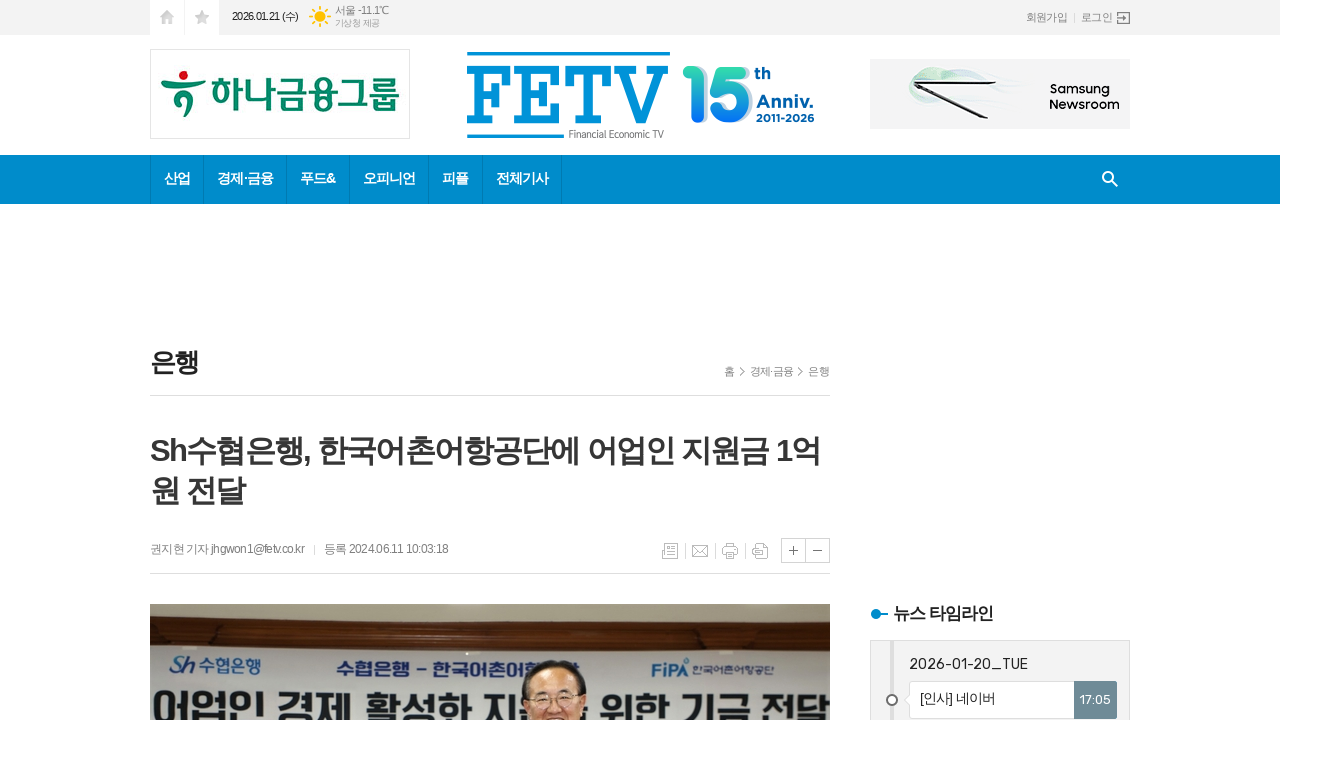

--- FILE ---
content_type: text/html; charset=utf-8
request_url: https://fetv.co.kr/news/article.html?no=167517
body_size: 12507
content:
<!DOCTYPE html>
<html lang="ko">
<head>
<meta charset="UTF-8">
<meta http-equiv="X-UA-Compatible" content="IE=edge">
<meta property="og:url"					content="https://www.fetv.co.kr/news/article.html?no=167517" />
<meta property="og:type"				content="article" />
<meta property="og:title"				content="[FETV] Sh수협은행, 한국어촌어항공단에 어업인 지원금 1억원 전달" />
<meta property="og:description"			content="[FETV=권지현 기자] Sh수협은행 지난 10일 한국어촌어항공단에 어업인 경제활성화 및 어촌체험휴양마을 육성 지원을 위한 기금 1억원을 전달했다고 11일 밝혔다. 서울시 송파구 수협은행 본사에서 진행된 이날 기금 전달식에는 수협은행 강신숙 은행장과 한국어촌어항공단 박경철 이사장 등 관계자들이 참석했다. 이번 기금은 고금리와 고물가로 어려움에 직면한 어업인" />
<meta property="og:image"				content="https://www.fetv.co.kr/data/photos/20240624/art_17180676308735_53788f.jpg" />
<meta property="og:image:width"			content="680" />
<meta property="og:image:height"		content="409" />
<meta name="twitter:url"				content="https://www.fetv.co.kr/news/article.html?no=167517" />
<meta name="twitter:title"				content="[FETV] Sh수협은행, 한국어촌어항공단에 어업인 지원금 1억원 전달" />
<meta name="twitter:card"				content="photo" />
<meta name="twitter:image"				content="https://www.fetv.co.kr/data/photos/20240624/art_17180676308735_53788f.jpg" />
<meta property="dable:item_id" content="167517">
<meta property="dable:title" content="[FETV] Sh수협은행, 한국어촌어항공단에 어업인 지원금 1억원 전달">
<meta property="dable:image" content="https://www.fetv.co.kr/data/photos/20240624/art_17180676308735_53788f.jpg">
<meta property="dable:author" content="권지현">
<meta property="article:section" content="경제·금융">
<meta property="article:section2" content="은행">
<meta property="article:published_time" content="2024-06-11T10:03:18+09:00">
<link rel="canonical" href="https://www.fetv.co.kr/news/article.html?no=167517" />
<link rel="apple-touch-icon-precomposed" href="/data/skin/layout/1/m13/images/favicon72.png?ver=3">
<link rel="apple-touch-icon-precomposed" sizes="144x144" href="/data/skin/layout/1/m13/images/favicon144.png?ver=3">
<link rel="shortcut icon" href="https://www.fetv.co.kr/favicon.ico?ver=3">
<link rel="icon" href="https://www.fetv.co.kr/favicon.ico?ver=3" type="image/x-icon">
<link rel="alternate" type="application/rss+xml" title="RSS 2.0" href="/data/rss/news.xml">
<link type="text/css" rel="stylesheet" href="/data/skin/layout/1/m13/images/css/index_cache.css">
<link type="text/css" rel="stylesheet" href="/data/skin/content/1/theme_title/index_cache.css">
<link type="text/css" rel="stylesheet" href="/data/skin/content/1/widget/index.css">
<!--[if lte IE 8]>
<link rel="stylesheet" type="text/css" href="/data/skin/layout/1/m13/images/css/ie_cache.css">
<![endif]-->
<title>Sh수협은행, 한국어촌어항공단에 어업인 지원금 1억원 전달</title>
<script type="application/ld+json">
{
	"@context": "https://schema.org",
	"@type": "NewsArticle",
	"headline": "[FETV] Sh수협은행, 한국어촌어항공단에 어업인 지원금 1억원 전달",
	"image": [
		"https://www.fetv.co.kr/data/photos/20240624/art_17180676308735_53788f.jpg"
	],
	"datePublished": "2024-06-11T10:03:18+09:00",
	"dateModified": "2024-06-11T10:03:18+09:00",
	"author": [{
		"@type": "Person",	
		"name": "권지현"
	}]
}
</script>

	<script type="text/javascript" src="//send.mci1.co.kr/delivery/js/30750323/22664793724" async></script>
	<script async src="//ads.tapzin.com/fetv/tdnJ.js"></script>
<!-- Global site tag (gtag.js) - Google Analytics 
20220322 추가-->
<script async src="https://www.googletagmanager.com/gtag/js?id=UA-223600765-1";></script>
<script>
window.dataLayer = window.dataLayer || [];
function gtag(){dataLayer.push(arguments);}
gtag('js', new Date());

gtag('config', 'UA-223600765-1');
</script><link href="/data/cache/skin/1/head-cnts.css?20090508101900" type="text/css" rel="stylesheet" />
<link href="/data/cache/skin/1/article-cnts.css?20090508101900" type="text/css" rel="stylesheet" />
<meta name="subject" content="FETV 산업 경제 금융 푸드" />
<meta name="Copyright" content="Copyright @FETV" />
<meta name="keywords" content="FETV 산업 IT 경제 금융 전자 자동차 항공 물류 건설 부동산 공기업 은행 보험 증권 2금융 재계 푸드 여행 펫" />
<meta name="title" content="미래로 가는 인터넷 종합 미디어" />
<meta name="description" content="FETV는 균형 잡힌 시선으로 현장의 소식을 신속하고 정확하게 전달하는 경제종합미디어입니다." />

<script type='text/javascript' src='/plugin/jquery/jquery-1.3.2.min.js'></script>
<script type='text/javascript' src='/js/common/jquery.cookie.js'></script>
<script type='text/javascript' src='/plugin/jquery/jquery-ui-1.7.2.custom.min.js'></script>
<script type='text/javascript' src='/plugin/jquery/plugins/jquery.floatobject-1.0.js'></script>
<script type='text/javascript' src='/plugin/jquery/plugins/jquery.uploadify-v2.1.0/swfobject.js'></script>
<script type='text/javascript' src='/plugin/jquery/plugins/jquery.uploadify-v2.1.0/jquery.uploadify.v2.1.0.min.js'></script>
<script type='text/javascript' src='/plugin/jquery/plugins/jquery.newsticker.js'></script>
<script type='text/javascript' src='/plugin/jquery/plugins/jquery-galleryview/jquery.easing.1.3.js'></script>
<script type='text/javascript' src='/plugin/jquery/plugins/jquery-galleryview/jquery.galleryview-1.1.js'></script>
<script type='text/javascript' src='/plugin/jquery/plugins/jquery-galleryview/jquery.timers-1.1.2.js'></script>
<script type='text/javascript' src='/js/iecontrol.js'></script>
<script type='text/javascript' src='/js/xml_supports.js'></script>
<script type='text/javascript' src='/js/menu.js'></script>
<script type='text/javascript' src='/js/mynews.js'></script>
<script type='text/javascript' src='/js/input.js'></script>
<script type="text/javascript" src="/js/common/jquery-1.11.1.js"></script>
<script type="text/javascript" src="/js/common/jquery.fitvids.js"></script>
<script type="text/javascript" src="/js/common/swipe.js"></script>
<script type="text/javascript" src="/js/common/jquery.bxslider.js"></script>
<script type="text/javascript" src="/js/common/jquery.sticky.js"></script>
<script type="text/javascript" src="/js/common/icheck.js"></script>
<script type="text/javascript" src="/js/common/jquery-ui-1.9.2.custom.js"></script>
<script type="text/javascript" src="/js/common/jquery.easy-ticker.js"></script>
<link type="text/css" rel="stylesheet" href="/js/common/swiper.css">
<script type="text/javascript" src="/js/common/swiper.jquery.min.js"></script>
<script type="text/javascript" src="/js/common/jquery.simplyscroll.js"></script>
<link type="text/css" rel="stylesheet" href="/js/common/slick.css">
<script type="text/javascript" src="/js/common/slick.js"></script>
<script type="text/javascript" src="/js/common/jquery.slimscroll.js"></script>
<script type="text/javascript" src="/js/jquery.swipebox.js"></script><link rel="stylesheet" href="/plugin/photozoom/swipebox.css"><script type="text/javascript">
	var jQuery11 = $.noConflict(true);
</script>
<script type="text/javascript" src="/js/common/style.js"></script>
<meta property="naverblog:title"				content="Sh수협은행, 한국어촌어항공단에 어업인 지원금 1억원 전달" />

<script>
function ajaxGetSkinContent(layout_tpl, lay_no)
{
	$("#btn_more_" + lay_no).hide();
	$("#btn_more_loading_" + lay_no).show();
	if($("#skin_content_" + lay_no).attr("data-page") === undefined)
	{
		$("#skin_content_" + lay_no).attr("data-page", 1);
	}
	var page = Number($("#skin_content_" + lay_no).attr("data-page")) + 1;
	var mode = "get_skin_content";
	var parameter = "mode=" + mode + "&layout_tpl=" + layout_tpl + "&lay_no=" + lay_no + "&ajax_page=" + page + "&sec_no=0";

	$.ajax({
		url: "/news/ajax.php",
		data: parameter,
		dataType: "json",
		type:"POST",
		error: function(error) {
			console.log(error);
			return;
		},
		success: function(data){

			if(data.error_code)
			{
				console.log(data.error_message);
				return false;
			}
			$("#skin_content_" + lay_no).append($(data.html).find("#skin_content_" + lay_no).html());
			$("#skin_content_" + lay_no).attr("data-page", page);

			if($(data.html).find("#skin_content_" + lay_no).children().length >= $("#skin_content_" + lay_no).attr("data-count"))
			{
				$("#btn_more_" + lay_no).show();
			}
			$("#btn_more_loading_" + lay_no).hide();
		},
	});
}
</script>

<style>
.menu_wrap .hidden_skin, .top_ban_wrap .hidden_skin, .head_ban .hidden_skin { background: url(/data/skin/content/1/theme_title/images/bg_hr.png) repeat 0 0; height: 50px;}
.menu_wrap .html_no { position: absolute; right: 2px; top: 1px; background: #000; border-radius: 10px; color: #fff; font-family: Apple SD Gothic Neo, 돋움, Dotum, Helvetica, Droid Sans, AppleSDGothic, Arial, sans-serif; font-size: 12px; border: 1px solid #fff; display: block; padding: 1px 4px;}
.menu_wrap .html_text, .top_ban_wrap .html_text, .head_ban .html_text { position: absolute; right: 2px; top: 1px; background: #000; border-radius: 10px; color: #fff; font-family: Apple SD Gothic Neo, 돋움, Dotum, Helvetica, Droid Sans, AppleSDGothic, Arial, sans-serif; font-size: 12px; border: 1px solid #fff; display: block; padding: 1px 4px;}
.menu_wrap .html_no:before { content: "No."}
</style>


</head>

<body>


<div class="tjt_wrap">
      
</div>

<!-- HEADER -->
<!-- 접근성 메뉴 -->
<ul class="accessibility">
	<li><a href="#gnb">주메뉴 바로가기</a></li>
	<li><a href="#container">본문 바로가기</a></li>
</ul>

<!-- 상단 네비게이터 -->
<div class="wrapper top_nav">
	<div>
		
		<ul class="tn_left">
			<li><a href="/" class="tl01">시작페이지로</a></li>
			<li><a href="#" class="tl02" onClick="window.external.AddFavorite('http://www.fetv.co.kr', 'FETV')">즐겨찾기</a></li>
		</ul>
		
		<p class="today_txt">2026.01.21 (수)</p>
		
								<div class="weather_box wt02 ico02">
							<ul class="weather_slide" id="weather_slide_2b99b5368ecc38a1dc50b74124cf06ef">
																<li class="icon_w"><span class="iw01">맑음</span>동두천 -13.4℃</li>
																<li class="icon_w"><span class="iw01">맑음</span>강릉 -5.5℃</li>
																<li class="icon_w"><span class="iw01">맑음</span>서울 -11.1℃</li>
																<li class="icon_w"><span class="iw01">맑음</span>대전 -8.9℃</li>
																<li class="icon_w"><span class="iw01">맑음</span>대구 -5.3℃</li>
																<li class="icon_w"><span class="iw03">구름많음</span>울산 -3.7℃</li>
																<li class="icon_w"><span class="iw01">맑음</span>광주 -4.4℃</li>
																<li class="icon_w"><span class="iw01">맑음</span>부산 -2.1℃</li>
																<li class="icon_w"><span class="iw04">흐림</span>고창 -5.6℃</li>
																<li class="icon_w"><span class="iw04">흐림</span>제주 1.9℃</li>
																<li class="icon_w"><span class="iw01">맑음</span>강화 -10.9℃</li>
																<li class="icon_w"><span class="iw01">맑음</span>보은 -9.6℃</li>
																<li class="icon_w"><span class="iw01">맑음</span>금산 -8.7℃</li>
																<li class="icon_w"><span class="iw03">구름많음</span>강진군 -3.7℃</li>
																<li class="icon_w"><span class="iw01">맑음</span>경주시 -5.2℃</li>
																<li class="icon_w"><span class="iw00">-</span>거제 -1.5℃</li>
															</ul>
							<script>
								jQuery11('#weather_slide_2b99b5368ecc38a1dc50b74124cf06ef').bxSlider({
									auto: true,
									mode: 'fade',
									pause: 2500
								});
							</script>
							<a href="http://www.kma.go.kr/" class="wc" target="_blank">기상청 제공</a>
						</div>
		
		<ul class="tn_right">
						
						<!--<li><a href="/home/page.html?code=report">기사제보</a></li>-->
			<li><a href="/member/member_join.html">회원가입</a></li>
			<li><a href="/member/member_login.html" class="icon_login">로그인</a></li>
					</ul>
		
	</div>
</div>

<!-- 헤더 -->
<div id="header" class="wrapper">
	<div>
		
		<div class="head_top">
			<div>
				
								<h1><b><a href="/"><img src="/data/images/logo2026.png" alt="FETV"></a></b></h1>
								
				<div class="ht_left"><hr class='spc' style='height:10px;'>

				<div class="">
					<div class='com_ban com_ban5239 ' style='padding-bottom:10px;'><a href="https://www.fetv.co.kr/news/banner_click.php?no=3298" class="thumb" target="_blank"><img src="https://www.fetv.co.kr/data/banner/202511/ban_17644833106999_cd6ea8.gif" width="100%" border="0" alt="배너" /></a></div>
				</div>
			</div>
				<div class="ht_right">
				<div class="">
					<div class='com_ban com_ban4536 border'><a href="https://www.fetv.co.kr/news/banner_click.php?no=2594" class="thumb" target="_blank"><img src="https://www.fetv.co.kr/data/banner/202404/ban_17126265697716_08bf0b.jpg" width="100%" border="0" alt="배너" /></a></div>
				</div>
			</div>
			</div>
		</div>
		
	</div>
</div>

<div class="wrapper head_cen">
	<div>
		<div class="pr">
						<!-- GNB 서브 가로형-->
			<ul id="gnb">
								<li>
					<a href="/news/section.html?sec_no=3"  >산업</a>
										<ul id="submenu1" style="display: none;">
												<li><a href="/news/section_list_all.html?sec_no=14" ><span>재계</span></a></li>
												<li><a href="/news/section_list_all.html?sec_no=46" ><span>전자</span></a></li>
												<li><a href="/news/section_list_all.html?sec_no=16" ><span>자동차</span></a></li>
												<li><a href="/news/section_list_all.html?sec_no=47" ><span>통신</span></a></li>
												<li><a href="/news/section_list_all.html?sec_no=59" ><span>게임</span></a></li>
												<li><a href="/news/section_list_all.html?sec_no=64" ><span>IT일반</span></a></li>
												<li><a href="/news/section_list_all.html?sec_no=44" ><span>화학·에너지</span></a></li>
												<li><a href="/news/section_list_all.html?sec_no=50" ><span>철강·중공업</span></a></li>
												<li><a href="/news/section_list_all.html?sec_no=17" ><span>유통</span></a></li>
												<li><a href="/news/section_list_all.html?sec_no=18" ><span>의료·제약</span></a></li>
												<li><a href="/news/section_list_all.html?sec_no=19" ><span>건설·부동산</span></a></li>
												<li><a href="/news/section_list_all.html?sec_no=20" ><span>항공·물류</span></a></li>
												<li><a href="/news/section_list_all.html?sec_no=45" ><span>중소·벤처기업</span></a></li>
												<li><a href="/news/section_list_all.html?sec_no=21" ><span>공기업</span></a></li>
												<li><a href="/news/section_list_all.html?sec_no=61" ><span>G-STAR 2023</span></a></li>
												<li><a href="/news/section_list_all.html?sec_no=57" ><span>CES 2024</span></a></li>
												<li><a href="/news/section_list_all.html?sec_no=62" ><span>산업뉴스</span></a></li>
											</ul>		
									</li>
								<li>
					<a href="/news/section.html?sec_no=4"  >경제·금융</a>
										<ul id="submenu2" style="display: none;">
												<li><a href="/news/section_list_all.html?sec_no=22" ><span>경제</span></a></li>
												<li><a href="/news/section_list_all.html?sec_no=23" ><span>은행</span></a></li>
												<li><a href="/news/section_list_all.html?sec_no=24" ><span>보험</span></a></li>
												<li><a href="/news/section_list_all.html?sec_no=25" ><span>증권</span></a></li>
												<li><a href="/news/section_list_all.html?sec_no=54" ><span>제2금융</span></a></li>
												<li><a href="/news/section_list_all.html?sec_no=48" ><span>국제경제</span></a></li>
											</ul>		
									</li>
								<li>
					<a href="/news/section.html?sec_no=2"  >푸드&</a>
										<ul id="submenu3" style="display: none;">
												<li><a href="/news/section_list_all.html?sec_no=8" ><span>푸드이슈</span></a></li>
												<li><a href="/news/section_list_all.html?sec_no=9" ><span>푸드마켓</span></a></li>
												<li><a href="/news/section_list_all.html?sec_no=10" ><span>식품</span></a></li>
												<li><a href="/news/section_list_all.html?sec_no=11" ><span>지역·해외</span></a></li>
												<li><a href="/news/section_list_all.html?sec_no=12" ><span>여행</span></a></li>
												<li><a href="/news/section_list_all.html?sec_no=13" ><span>펫</span></a></li>
												<li><a href="/news/section_list_all.html?sec_no=52" ><span>푸드영상</span></a></li>
												<li><a href="/news/section_list_all.html?sec_no=53" ><span>음식人文學</span></a></li>
												<li><a href="/news/section_list_all.html?sec_no=55" ><span>자연주의 음식</span></a></li>
											</ul>		
									</li>
								<li>
					<a href="/news/section.html?sec_no=6"  >오피니언</a>
										<ul id="submenu4" style="display: none;">
												<li><a href="/news/section_list_all.html?sec_no=70" ><span>편집국 노트</span></a></li>
												<li><a href="/news/section_list_all.html?sec_no=69" ><span>데스크칼럼</span></a></li>
												<li><a href="/news/section_list_all.html?sec_no=29" ><span>기자수첩</span></a></li>
												<li><a href="/news/section_list_all.html?sec_no=67" ><span>고령화 이야기</span></a></li>
												<li><a href="/news/section_list_all.html?sec_no=68" ><span>P+R</span></a></li>
												<li><a href="/news/section_list_all.html?sec_no=43" ><span>정해균의 Zoom - 人</span></a></li>
												<li><a href="/news/section_list_all.html?sec_no=58" ><span>이변변의 모르는게 죄</span></a></li>
												<li><a href="/news/section_list_all.html?sec_no=41" ><span>외부칼럼</span></a></li>
											</ul>		
									</li>
								<li>
					<a href="/news/section.html?sec_no=7"  >피플</a>
										<ul id="submenu5" style="display: none;">
												<li><a href="/news/section_list_all.html?sec_no=51" ><span>인터뷰</span></a></li>
												<li><a href="/news/section_list_all.html?sec_no=30" ><span>인사</span></a></li>
												<li><a href="/news/section_list_all.html?sec_no=31" ><span>부고</span></a></li>
											</ul>		
									</li>
								<li>
					<a href="/news/article_list_all.html"  >전체기사</a>
									</li>
							</ul>
			
			<script type="text/javascript">
			jQuery11(function(){
	
				var gnbMenu = jQuery11('#gnb > li');
				
				gnbMenu.hover(function(){
					jQuery11(this).children('a').addClass('on');
					jQuery11(this).children('ul').stop().fadeIn(200);
				}, function(){
					jQuery11(this).children('a').removeClass('on');
					jQuery11(this).children('ul').hide();
				});
	
				jQuery11('#gnb > li').on('mouseover',function(){
					
					var li_left = jQuery11(this).offset().left - jQuery11("#container").offset().left - 19;
					
					var li = jQuery11(this).find("li");
					var max = 0;
					for(var i = 0; i < li.length; i++)
					{
						max += $(li[i]).outerWidth(true) + 1;
					}
					jQuery11(this).find("ul").css('width', max);
					
					
					jQuery11(this).find("ul").css('left', li_left);
					
				});
			});
			</script>
						
			<!-- 검색 -->
			<div class="search_box">
				<form method="get" action="/news/search_result.html">
					<fieldset>
						<legend>기사검색</legend>
						<div class="search_con" style="display: none;">
							<div>
								<label for="search" class="i_label">검색어를 입력해주세요</label>
								<input id="search" name="search" type="text" class="i_text">
								<button title="검색하기" class="btn_search" onclick="document.form_top_search.submit();">검색하기</button>
							</div>
						</div>
						<a href="javascript:void(0)" class="btn_all_search">검색창 열기</a>
					</fieldset>
				</form>
			</div>
		</div>
		
	</div>
</div>



<!-- STICKY BANNER -->
<div class="top_banner">
    <div class="banner_wrap">
         <div class="banner_left">
	         <div class="stt_banner_wrap02">
		         <script async src="https://pagead2.googlesyndication.com/pagead/js/adsbygoogle.js?client=ca-pub-5190973345402045"
     crossorigin="anonymous"></script>
<!-- PC_좌측날개_160*600_240603 -->
<ins class="adsbygoogle"
     style="display:inline-block;width:160px;height:600px"
     data-ad-client="ca-pub-5190973345402045"
     data-ad-slot="2626932562"></ins>
<script>
     (adsbygoogle = window.adsbygoogle || []).push({});
</script>

		     </div>
	         <div class="fix_banner_wrap02">
		         
	         </div>
         </div>
         <div class="banner_right">
	         <div class="stt_banner_wrap">
		         <script async src="https://pagead2.googlesyndication.com/pagead/js/adsbygoogle.js?client=ca-pub-5190973345402045"
     crossorigin="anonymous"></script>
<!-- PC_우측날개_160*600_240603 -->
<ins class="adsbygoogle"
     style="display:inline-block;width:160px;height:600px"
     data-ad-client="ca-pub-5190973345402045"
     data-ad-slot="4865448635"></ins>
<script>
     (adsbygoogle = window.adsbygoogle || []).push({});
</script>
		     </div>
	         <div class="fix_banner_wrap">
		         
	         </div>
         </div>
    </div> 
</div>

<!-- CONTENT -->
<div class="wrapper">
	<div id="container">
		
		<div class="pb00">
			<script async src="https://pagead2.googlesyndication.com/pagead/js/adsbygoogle.js?client=ca-pub-5190973345402045"
     crossorigin="anonymous"></script>
<!-- PC_최상단_970*90_240531 -->
<ins class="adsbygoogle"
     style="display:inline-block;width:970px;height:90px"
     data-ad-client="ca-pub-5190973345402045"
     data-ad-slot="9465934970"></ins>
<script>
     (adsbygoogle = window.adsbygoogle || []).push({});
</script><hr class='spc' style='height:10px;'>

		</div>
		<div class="column col73 pb00">
			<div>
				<div>
					<hr class='spc' style='height:10px;'>

										<!-- path -->
					<div class="path_wrap">
												<h3>은행</h3>
												<ul>
							<li><a href="/">홈</a></li>
							<li><a href="section_list_all.html?sec_no=4">경제·금융</a></li>
														<li><a href="section_list_all.html?sec_no=23">은행</a></li>
													</ul>
					</div>
					<!-- // path -->
					
										
					<hr class='spc' style='height:10px;'>
<div class="arv_001_01">

    <div class="art_top">
		<h2>Sh수협은행, 한국어촌어항공단에 어업인 지원금 1억원 전달</h2>
		
		<h3></h3>
		
		<ul class="art_info">
			  <li><a href="/news/article_list_writer.html?name=%EA%B6%8C%EC%A7%80%ED%98%84">권지현 기자 jhgwon1@fetv.co.kr</a></li>
			
			<li>등록 2024.06.11 10:03:18</li>
							    </ul>
	    
		<ul class="util">
	        <li class="u01"><a href="/news/section.html?sec_no=23" title="목록" class="tooltip">목록</a></li>
	        <li class="u02"><a href="javascript:openWin('/news/mail_form.html?no=167517', 'mail_pop', '700', '700', 'yes');" title="메일" class="tooltip">메일</a></li>
				        <li class="u03"><a href="javascript:openWin('/news/article_print.html?no=167517', 'print_pop', '760', '600', 'yes');" title="프린트" class="tooltip">프린트</a></li>
				        <li class="u04"><a href="/news/scrap_proc.php?mode=insert&no=167517" title="스크랩" class="tooltip">스크랩</a></li>
	    </ul>    
	    <ul class="txt_zoom">
	        <li class="tz01"><a href="#" onClick="javascript:news_large(); return false;" title="글씨크기 크게" class="tooltip">글씨크기 크게</a></li>
			<li class="tz02"><a href="#" onClick="javascript:news_small(); return false;" title="글씨크기 작게" class="tooltip">글씨크기 작게</a></li>
	    </ul>
	</div>

	<div class="cnt_view news_body_area">
	
		<!-- 기사본공 필수 공용 : Smart Editor Style Sheet -->
		<link href="/plugin/SEditor/css/style.css" rel="stylesheet" type="text/css">


				<div style="font-size:15px;" id="news_body_area" class="smartOutput" itemprop="articleBody">
			
			<img alt="" class="sm-image-c" src="//www.fetv.co.kr/data/photos/20240624/art_17180676308735_53788f.jpg" title="지난 10일 서울 송파구 Sh수협은행 본사에서 열린 기금전달식에서, 강신숙 은행장(왼쪽)과 한국어촌어항공단 박경철 이사장이 기념촬영을 하고 있다. [사진 Sh수협은행]&amp;nbsp;" xtype="photo">




<p>&nbsp;</p>

<p>[FETV=권지현 기자]&nbsp;Sh수협은행&nbsp;지난 10일 한국어촌어항공단에 어업인 경제활성화 및 어촌체험휴양마을 육성 지원을 위한 기금 1억원을 전달했다고 11일 밝혔다.</p>

<p>&nbsp;</p>

<p>서울시 송파구 수협은행 본사에서 진행된 이날 기금 전달식에는 수협은행 강신숙 은행장과 한국어촌어항공단 박경철 이사장 등 관계자들이 참석했다.</p>

<p>&nbsp;</p>

<p>이번 기금은 고금리와 고물가로 어려움에 직면한 어업인과 소상공인, 청년 등 취약계층을 위한 민생금융 지원프로그램의 일환으로 마련됐다.</p>

<p>&nbsp;</p>

<p>한국어촌어항공단은 해당 기금으로 어촌체험휴양마을과 민간기업의 협력을 통한 새로운 관광모델 및 특화 프로그램 개발을 추진할 계획이며 관광소득 창출을 통해 어촌에 활력을 불어넣는다는 방침이다.</p>

<p>&nbsp;</p>

<p>수협은행 관계자는 "해당 기금은 최근 이상기후와 바다 환경의 변화로 수산물 어획량 감소 등 어려움을 겪고 있는 어업인을 응원하고 어촌지역 경제 활성화를 지원하기 위해 마련했다"며 "어촌체험휴양마을 육성 지원을 통해 어촌지역 관광이 활성화되고 어업인들에게는 어업 외 추가 수익을 발생할 수 있는 기회가 되길 바란다"고 말했다.</p>
		</div>
			
		
		<script type="text/javascript">
					
		var MYNEWS_PHOTO_LIMIT_WIDTH = parseInt("680");
		

			var imageLoaded = function(obj) {

				// Run onload code.
				var title = obj.attr('title');
				obj.attr('alt', title);
				obj.removeAttr('title');
			
				var image_align_class = "";
				var clazz = obj.attr('class');
				if (clazz != null && clazz.length > 0) {
					image_align_class = " "+clazz;
				}
			
				obj.attr('class', 'img');
				obj.removeAttr('xtype');
			
				var w = obj.width();
				if (isNaN(w)) {
					w = 0;
				}
				var h = parseInt(obj.css('height'));
				if (isNaN(h)) {
					h = 0;
				}
			
				if (w <= 0) {
					var timg = new Image();
					timg.src = this.src;
					w = parseInt(timg.width);
					if (isNaN(w)) {
						//...
					}
				}
				if (w > MYNEWS_PHOTO_LIMIT_WIDTH) {
					var pct = parseFloat(MYNEWS_PHOTO_LIMIT_WIDTH) / parseFloat(w);
					w = MYNEWS_PHOTO_LIMIT_WIDTH;
			
					if (pct > 0 && pct < 1 && h > 0) {
						h = Math.floor(parseFloat(h) * pct);
					}
				}
				obj.css('width', w+"px");
			
				if (h > 0) {
					obj.css('height', h+"px");
				}
			
				if(image_align_class.trim() == "sm-image-c")
				{
					obj.wrap("<div class='imgframe "+image_align_class+"' style='display:inline-block;width:100%;'></div>");
				}
				else
				{
					obj.wrap("<div class='imgframe "+image_align_class+"' style='display:inline-block;width:"+w+"px;'></div>");
				}
				if (title != null && title.length > 1) { // 기본 공백 무시
					if (title.indexOf('▲') == -1) {
						title = '▲ ' + title;
					}
//					obj.after("<div class='imgcaption2' style='display:inline-block;width:"+w+"px;'>"+title+"</div>");
					obj.after("<div style='display:block;text-align:center'><div class='imgcaption2' style='display:inline-block;width:"+w+"px;'>"+title+"</div></div>");
				}
			}

		var img_caption = setInterval(make_caption, 1000);

		function make_caption()
		{
			/*
			$("img[xtype='photo']").each(function() {
				if($(this).width() > 0)
				{
					imageLoaded($(this));
					clearInterval(img_caption);
				}
			});
			*/
			$("div.news_body_area img").each(function() {
				if($(this).width() > 0)
				{
					imageLoaded($(this));
					clearInterval(img_caption);
				}
			});
		}
		</script>
	
	
		
				<div class="art_more"><a href="/news/article_list_writer.html?name=%EA%B6%8C%EC%A7%80%ED%98%84"><b>권지현 기자</b>의 전체기사 보기</a></div>
			
	

			
	</div>


	
</div>

<script type="text/javascript">
var art_font_size = parseInt($('#news_body_area, .box_art > div').css('fontSize'));

function news_large()
{
  art_font_size++;
  if (art_font_size > 30)
    art_font_size = 30;
  news_reset_font();
}

function news_small()
{
  art_font_size--;
  if (art_font_size < 10)
    art_font_size = 10;
  news_reset_font();
}

function news_reset_font()
{
  $('#news_body_area').css('fontSize', art_font_size+'px');
}
</script>



					<div class="column col02">
						<div>
							<div>
								<script async src="https://pagead2.googlesyndication.com/pagead/js/adsbygoogle.js?client=ca-pub-5190973345402045"
     crossorigin="anonymous"></script>
<!-- PC_바이라인 좌측_300*250_240603 -->
<ins class="adsbygoogle"
     style="display:inline-block;width:300px;height:250px"
     data-ad-client="ca-pub-5190973345402045"
     data-ad-slot="3518639577"></ins>
<script>
     (adsbygoogle = window.adsbygoogle || []).push({});
</script>
							</div>
						</div>
						<div>
							<div>
								<script async src="https://pagead2.googlesyndication.com/pagead/js/adsbygoogle.js?client=ca-pub-5190973345402045"
     crossorigin="anonymous"></script>
<!-- PC_바이라인 우측_300*250_240603 -->
<ins class="adsbygoogle"
     style="display:inline-block;width:300px;height:250px"
     data-ad-client="ca-pub-5190973345402045"
     data-ad-slot="9763186556"></ins>
<script>
     (adsbygoogle = window.adsbygoogle || []).push({});
</script>
							</div>
						</div>
					</div>

					<hr class='spc' style='height:20px;'>
<div class="arv_003">
	
	
	
	
	
</div><div class="arv_002    ">
	<div class="wrap">
		
		<script src="//developers.kakao.com/sdk/js/kakao.min.js"></script>
		<script type="text/javascript" src="/js/social.js?20180607110000"></script>
				<script>
		<!--
		Kakao.init('6979a92c5b68a43ee262e68fd7c84d05');
		//-->
		</script>
				
		<div id="dek" style="position:absolute; visibility:hidden; z-index:-1;"></div>
	
		<!-- 기사 공유 -->
		<ul class="btn_share">
			<li class="bs01"><a href="#" onclick="openSocial('facebook', 'https://www.fetv.co.kr/news/article.html?no=167517', 'Sh%EC%88%98%ED%98%91%EC%9D%80%ED%96%89%2C%20%ED%95%9C%EA%B5%AD%EC%96%B4%EC%B4%8C%EC%96%B4%ED%95%AD%EA%B3%B5%EB%8B%A8%EC%97%90%20%EC%96%B4%EC%97%85%EC%9D%B8%20%EC%A7%80%EC%9B%90%EA%B8%88%201%EC%96%B5%EC%9B%90%20%EC%A0%84%EB%8B%AC', 'www.fetv.co.kr', 'FETV',  '', '');return false;" title="페이스북" class="tooltip">페이스북</a></li>
			<li class="bs02"><a href="#" onclick="openSocial('twitter', 'https://www.fetv.co.kr/news/article.html?no=167517', 'Sh%EC%88%98%ED%98%91%EC%9D%80%ED%96%89%2C%20%ED%95%9C%EA%B5%AD%EC%96%B4%EC%B4%8C%EC%96%B4%ED%95%AD%EA%B3%B5%EB%8B%A8%EC%97%90%20%EC%96%B4%EC%97%85%EC%9D%B8%20%EC%A7%80%EC%9B%90%EA%B8%88%201%EC%96%B5%EC%9B%90%20%EC%A0%84%EB%8B%AC', 'www.fetv.co.kr', 'FETV',  '', '');return false;" title="엑스" class="tooltip">엑스</a></li>
			<li class="bs03"><a href="#" onclick="openSocial('kakaotalk', 'https://www.fetv.co.kr/news/article.html?no=167517', 'Sh%EC%88%98%ED%98%91%EC%9D%80%ED%96%89%2C%20%ED%95%9C%EA%B5%AD%EC%96%B4%EC%B4%8C%EC%96%B4%ED%95%AD%EA%B3%B5%EB%8B%A8%EC%97%90%20%EC%96%B4%EC%97%85%EC%9D%B8%20%EC%A7%80%EC%9B%90%EA%B8%88%201%EC%96%B5%EC%9B%90%20%EC%A0%84%EB%8B%AC', 'www.fetv.co.kr', 'FETV',  '%26nbsp%3B%0D%0A%0D%0A%5BFETV%3D%EA%B6%8C%EC%A7%80%ED%98%84%20%EA%B8%B0%EC%9E%90%5D%26nbsp%3BSh%EC%88%98%ED%98%91%EC%9D%80%ED%96%89%26nbsp%3B%EC%A7%80%EB%82%9C%2010%EC%9D%BC%20%ED%95%9C%EA%B5%AD%EC%96%B4%EC%B4%8C%EC%96%B4%ED%95%AD%EA%B3%B5%EB%8B%A8%EC%97%90%20%EC%96%B4%EC%97%85%EC%9D%B8%20%EA%B2%BD%EC%A0%9C%ED%99%9C%EC%84%B1%ED%99%94%20%EB%B0%8F%20%EC%96%B4%EC%B4%8C%EC%B2%B4%ED%97%98%ED%9C%B4%EC%96%91%EB%A7%88%EC%9D%84%20%EC%9C%A1%EC%84%B1%20%EC%A7%80%EC%9B%90%EC%9D%84%20%EC%9C%84%ED%95%9C%20%EA%B8%B0%EA%B8%88%201%EC%96%B5%EC%9B%90%EC%9D%84%20%EC%A0%84%EB%8B%AC%ED%96%88%EB%8B%A4%EA%B3%A0%2011%EC%9D%BC%20%EB%B0%9D%ED%98%94%EB%8B%A4.%0D%0A%0D%0A%26nbsp%3B%0D%0A%0D%0A%EC%84%9C%EC%9A%B8%EC%8B%9C%20%EC%86%A1%ED%8C%8C%EA%B5%AC%20%EC%88%98%ED%98%91%EC%9D%80%ED%96%89%20%EB%B3%B8%EC%82%AC%EC%97%90%EC%84%9C%20%EC%A7%84%ED%96%89', 'https://www.fetv.co.kr/data/photos/20240624/art_17180676308735_53788f.jpg', '680', '409');return false;" title="카카오톡" class="tooltip">카카오톡</a></li>
						<li class="bs05"><a href="#" onclick="openSocial('naverblog', 'https://www.fetv.co.kr/news/article.html?no=167517', '', 'www.fetv.co.kr', 'FETV',  '', '');return false;" title="네이버블로그" class="tooltip">네이버블로그</a></li>
			<li class="bs06"><a href="#" onclick="openSocial('navershare', 'https://www.fetv.co.kr/news/article.html?no=167517', '', 'www.fetv.co.kr', 'FETV',  '', '');return false;" title="네이버카페" class="tooltip">네이버카페</a></li>
			<li class="bs07"><a href="#" onclick="openSocial('band', 'https://www.fetv.co.kr/news/article.html?no=167517', 'Sh%EC%88%98%ED%98%91%EC%9D%80%ED%96%89%2C%20%ED%95%9C%EA%B5%AD%EC%96%B4%EC%B4%8C%EC%96%B4%ED%95%AD%EA%B3%B5%EB%8B%A8%EC%97%90%20%EC%96%B4%EC%97%85%EC%9D%B8%20%EC%A7%80%EC%9B%90%EA%B8%88%201%EC%96%B5%EC%9B%90%20%EC%A0%84%EB%8B%AC', 'www.fetv.co.kr', 'FETV',  '', '');return false;" title="밴드" class="tooltip">밴드</a></li>
				
		</ul>
		<!-- //기사 공유 -->
	
				<p class="copyright">Copyright @FETV 무단전재 & 재배포 금지</p>
			</div>
</div><hr class='spc' style='height:10px;'>


					<div class="column col02">
						<div>
							<div>
								
							</div>
						</div>
						<div>
							<div>
								
							</div>
						</div>
					</div>

					<hr class='spc' style='height:20px;'>
<div class="arv_004    " id="replyCon">


<!-- 의견글// -->
<div id="commentPane"></div>

</div>

<script type="text/javascript">

var cmtPageNo = 1;

function ajaxCommentList(page)
{
	var parameter = 'no=167517&target_code=A&page=' + page;

	$.ajax({
		url: '/news/comment.html',
		data: parameter,
		dataType: 'json',
		type:'POST',
		error: function(error) {
			console.log(error); 
			return; 
		},
		success: function(data){

			if(data.error_code)
			{
				console.log(data.error_message);
				return false;
			}
			
			$("#commentPane").html(data.html);
			cmtPageNo = page;
		},
	});
}

ajaxCommentList(1);

function chk_len(cmt_no, limit_length)
{
	var len = $('#body_' + cmt_no).val().length;
	$('#cur_len_' + cmt_no).html(len);
	if (len > limit_length)
	{
		var keycode = window.event.keyCode;
		if (keycode == 8 || keycode == 46) return;
		alert(limit_length + "자 이내로 작성해주세요~");
		return;
	}
}


function ajaxCommentWrite(cmt_no)
{
	
	if($('#body_' + cmt_no).val().length > $("#art_cmt_limit_str_num").val())
	{
		alert($("#art_cmt_limit_str_num").val() + "자 이하로 내용을 작성해주세요.");
		return;
	}
		if($("#cmt_name_" + cmt_no).val().trim() == "")
	{
		alert("닉네임을 입력해주세요");
		$("#cmt_name_" + cmt_no).focus();
		return false;
	}
	if($("#cmt_passwd_" + cmt_no).val().trim() == "")
	{
		alert("비밀번호를 입력해주세요");
		$("#cmt_passwd_" + cmt_no).focus();
		return false;
	}
	if($("#cmt_spam_code_" + cmt_no).val().trim() == "")
	{
		alert("스팸방지 코드를 입력해주세요");
		$("#cmt_spam_code_" + cmt_no).focus();
		return false;
	}
	
	if($("#body_" + cmt_no).val().trim() == "")
	{
		alert("내용을 입력해주세요");
		$("#body_" + cmt_no).focus();
		return false;
	}

	var parameter = $("#cmt_write_" + cmt_no).serialize();

	$.ajax({
		url: '/news/comment.php',
		data: parameter,
		dataType: 'json',
		type:'POST',
		error: function(error) {
			console.log(error); 
			return; 
		},
		success: function(data){

			if(data.error_code)
			{
				alert(data.error_message);
				return false;
			}
			
			ajaxCommentList(1);
		},
	});
}

// 코멘트 삭제
function ajaxCommentDelete(cmt_no, p_cmt_no)
{
		if($('#cmt_delete_' + cmt_no).val().trim() == "")
	{
		alert('비밀번호를 입력해주세요.');
		$('#cmt_delete_' + cmt_no).focus();
		return false;
	}
	
	var parameter = "mode=del&no=167517&page=" + cmtPageNo + "&cmt_no=" + cmt_no + "&p_cmt_no=" + p_cmt_no + "&passwd=" + $('#cmt_delete_' + cmt_no).val();

	$.ajax({
		url: '/news/comment.php',
		data: parameter,
		dataType: 'json',
		type:'POST',
		error: function(error) {
			console.log(error); 
			return; 
		},
		success: function(data){

			if(data.error_code)
			{
				alert(data.error_message);
				return false;
			}
			
//			$('#cmt_delete_form_' + cmt_no).hide();
//			$("#cmt_li_" + cmt_no).remove();
			ajaxCommentList(cmtPageNo);
		},
	});

}
function ajaxCommentDeleteConfirm(cmt_no, p_cmt_no)
{
		$('#cmt_delete_form_' + cmt_no).hide();
	$('#cmt_delete_form_' + cmt_no).show();
	$('#cmt_delete_' + cmt_no).focus();
	}

// 답글보기
function showCmtReplyList(cmt_no)
{
	$("#cmt_reply_list_" + cmt_no).toggle();
}

// 추천
function ajaxCommentRecommend(cmt_no, recmdType)
{
	
	var parameter = "mode=recmd&no=&cmt_no=" + cmt_no + "&type=" + recmdType;

	$.ajax({
		url: '/news/comment.php',
		data: parameter,
		dataType: 'json',
		type:'POST',
		error: function(error) {
			console.log(error); 
			return; 
		},
		success: function(data){

			if(data.error_code)
			{
				alert(data.error_message);
				return false;
			}
			
			if( data.cnt_logck == "1" )
			{
				$("#cnt_best_" + cmt_no).html(data.cnt_best);
				$("#cnt_worst_" + cmt_no).html(data.cnt_worst);
			}
			else
			{
				$("#cnt_" + recmdType + "_" + cmt_no).html(parseInt($("#cnt_" + recmdType + "_" + cmt_no).html()) + 1);
			}		
		},
	});
}
</script>
<!-- //의견글 --><hr class='skin_margin' style='height:20px;'>
<!-- Begin Dable 본문하단_1B4S / For inquiries, visit http://dable.io -->
<div id="dablewidget_Ql914Odl" data-widget_id="Ql914Odl">
<script>
(function(d,a,b,l,e,_) {
if(d[b]&&d[b].q)return;d[b]=function(){(d[b].q=d[b].q||[]).push(arguments)};e=a.createElement(l);
e.async=1;e.charset='utf-8';e.src='//static.dable.io/dist/plugin.min.js';
_=a.getElementsByTagName(l)[0];_.parentNode.insertBefore(e,_);
})(window,document,'dable','script');
dable('setService', 'fetv.co.kr');
dable('sendLogOnce');
dable('renderWidget', 'dablewidget_Ql914Odl');
</script>
</div>
<!-- End 본문하단_1B4S / For inquiries, visit http://dable.io --><hr class='spc' style='height:10px;'>

				</div>
			</div>
			<div>
				<div>
					<div class="pl20"><script async src="https://pagead2.googlesyndication.com/pagead/js/adsbygoogle.js?client=ca-pub-5190973345402045"
     crossorigin="anonymous"></script>
<!-- PC_우측상단_250*250_240531 -->
<ins class="adsbygoogle"
     style="display:inline-block;width:250px;height:250px"
     data-ad-client="ca-pub-5190973345402045"
     data-ad-slot="3834334341"></ins>
<script>
     (adsbygoogle = window.adsbygoogle || []).push({});
</script><hr class='spc' style='height:10px;'>
<div class="tit_set ts25">
	<h2><a href="javascript:void(0)" style="cursor: default;">뉴스 타임라인</a></h2>
</div>
<div class="arl_005   ">
	
	
	
	<div class="time_list">

				<h3>2026-01-20_TUE</h3>
		<ul>
						<li>
				<a href="/news/article.html?no=210314">
					<b class="ofe">[인사] 네이버</b>
					<span>
						<span></span>
						<i>17:05</i>
					</span>
				</a>
			</li>
						<li>
				<a href="/news/article.html?no=210315">
					<b class="ofe">KB금융, 보험·은행 복합점포 'KB라이프 역삼센터' 개소</b>
					<span>
						<span></span>
						<i>17:03</i>
					</span>
				</a>
			</li>
						<li>
				<a href="/news/article.html?no=210312">
					<b class="ofe">[분양 리포트] 삼성물산, 강서구 방화동 ‘래미안 엘라비네’ 2월 분양</b>
					<span>
						<span></span>
						<i>16:45</i>
					</span>
				</a>
			</li>
						<li>
				<a href="/news/article.html?no=210310">
					<b class="ofe">부영그룹 오투리조트, 스키·보드 분리운영 시행</b>
					<span>
						<span></span>
						<i>16:39</i>
					</span>
				</a>
			</li>
						<li>
				<a href="/news/article.html?no=210308">
					<b class="ofe">산업은행, 하노이지점 설립 본인가 획득</b>
					<span>
						<span></span>
						<i>16:12</i>
					</span>
				</a>
			</li>
						<li>
				<a href="/news/article.html?no=210302">
					<b class="ofe">전북은행, 최대 연 2.85% '26년 JUMP UP 특판 예금' 출시</b>
					<span>
						<span></span>
						<i>15:40</i>
					</span>
				</a>
			</li>
					</ul>
					
	</div>

</div><hr class='skin_margin' style='height:20px;'>
<hr class='spc' style='height:10px;'>
<div class="arl_034    ">
	<div class="tit_set ts25 tcon4474">
	<style type="text/css">
	.tcon4474.tit_set.ts25:before { background-color:#008ccb}
	.tcon4474.tit_set.ts25:after { background-color:#008ccb}
	</style>
	<h2><a href="/news/section_list_all.html?sec_no=7" >피플</a></h2>
		<a href="/news/section_list_all.html?sec_no=7" class="btn_art_more"><span class="ics ics01"><span class="blind">더보기</span></span></a>
	</div>

	
	<div class="art_box radius">
		<ul class="art_list">
						<li><a href="/news/article.html?no=210314" class="ofe" title="[인사] 네이버">[인사] 네이버</a></li>
						<li><a href="/news/article.html?no=210255" class="ofe" title="[부고] 안종범(S-OIL 사장)씨 모친상">[부고] 안종범(S-OIL 사장)씨 모친상</a></li>
						<li><a href="/news/article.html?no=210211" class="ofe" title="[인사] 우리투자증권">[인사] 우리투자증권</a></li>
						<li><a href="/news/article.html?no=209973" class="ofe" title="[인사] 우리카드">[인사] 우리카드</a></li>
						<li><a href="/news/article.html?no=209933" class="ofe" title="[인사] iM증권">[인사] iM증권</a></li>
					</ul>
	</div>
	
</div><hr class='skin_margin' style='height:20px;'>
<script async src="https://pagead2.googlesyndication.com/pagead/js/adsbygoogle.js?client=ca-pub-5190973345402045"
     crossorigin="anonymous"></script>
<!-- PC_우측하단_250*250_240531 -->
<ins class="adsbygoogle"
     style="display:inline-block;width:250px;height:250px"
     data-ad-client="ca-pub-5190973345402045"
     data-ad-slot="4232708026"></ins>
<script>
     (adsbygoogle = window.adsbygoogle || []).push({});
</script></div>
				</div>
			</div>
		</div>

		<div>
			<hr class='spc' style='height:20px;'>
<!-- Begin Dable 최하단_Full02 / For inquiries, visit http://dable.io -->
<div id="dablewidget_2o2xp6le" data-widget_id="2o2xp6le">
<script>
(function(d,a,b,l,e,_) {
if(d[b]&&d[b].q)return;d[b]=function(){(d[b].q=d[b].q||[]).push(arguments)};e=a.createElement(l);
e.async=1;e.charset='utf-8';e.src='//static.dable.io/dist/plugin.min.js';
_=a.getElementsByTagName(l)[0];_.parentNode.insertBefore(e,_);
})(window,document,'dable','script');
dable('setService', 'fetv.co.kr');
dable('sendLogOnce');
dable('renderWidget', 'dablewidget_2o2xp6le');
</script>
</div>
<!-- End 최하단_Full02 / For inquiries, visit http://dable.io -->
		</div>

		
	</div>
</div>

<!-- FOOTER -->
<div class="wrapper" id="footer">
	<div>
		<div class="foot_wrap">
			
			<h6><b><a href='/' target='_top' onfocus='blur()'><img src='/data/design/logo/taillogo_20180705154424.png' alt='로고'   class='png24' /></a></b></h6>
			
			<div class="foot_con">
				<ul>
					<li><a href="/home/page.html?code=company">신문사소개</a></li>
					<li><a href="/home/page.html?code=map">찾아오시는 길</a></li>
					<li><a href="/home/page.html?code=policy">개인정보취급방침</a></li>
					<li><a href="/home/page.html?code=policy2">청소년보호정책 (책임자 : 김대종)</a></li>
					<li><a href="/home/page.html?code=email">이메일 무단수집거부</a></li>
					<li class="bgnone"><a href="/home/page.html?code=contact">문의하기</a></li>
				</ul>
				
				<p class="ffd">
					제호: FETV | 법인명: ㈜뉴스컴퍼니 | 등록및발행일: 2011.03.22 | 등록번호: 서울,아01559 | 발행인·편집인: 김대종 | <br />
주소: 서울특별시 마포구 월드컵북로 59 레이즈빌딩 5층 | 전화: 02-2070-8316  | 팩스: 02-2070-8318<br />
Copyright @FETV. All right reserved.<br />
FETV의 모든 컨텐츠는 저작권법의 보호를 받으며, 무단 복제 및 복사 배포를 금지합니다.
				</p>
				
				<b>
					<a href="http://www.mediaon.co.kr/" target="_blank">
						<img src="/data/skin/layout/1/m13/images/img/logo_sponsor.png" width="105" height="12" alt="powered by mediaOn" />
					</a>
				</b>
				
				<a href="https://www.inc.or.kr/" target="_blank" class="btn_inc">
					<img src="/data/skin/layout/1/m13/images/img/img_inc.jpg" alt="인터넷신문윤리위원회 윤리강령을 준수합니다." />
				</a>
				
				<p class="ffd mt00"><span class="fwb mr00">UPDATE</span>: 2026년 01월 20일 17시 05분</p>
			</div>
			
		</div>
		
		<div class="btn_top_wrap"><div><a href="javascript:void(0)" onClick="goToByScroll()" class="btn_top" style="display: none;">최상단으로</a></div></div>
		
	</div>
</div>





<script type="text/javascript">
var gtracker_type = 1;	// 0:접속자,1:페이지뷰
document.write(unescape("%3Cscript src='/weblog/gtracker.js' type='text/javascript'%3E%3C/script%3E"));
</script>

<!-- Global site tag (gtag.js) - Google Analytics -->
<script async src="https://www.googletagmanager.com/gtag/js?id=UA-120220969-1"></script>
<script>
  window.dataLayer = window.dataLayer || [];
  function gtag(){dataLayer.push(arguments);}
  gtag('js', new Date());

  gtag('config', 'UA-120220969-1');
</script>

<script type="text/javascript" src="//wcs.naver.net/wcslog.js"></script> <script type="text/javascript"> if(!wcs_add) var wcs_add = {}; wcs_add["wa"] = "ca907dd2819f68"; wcs_do(); </script>

<script async src="//pagead2.googlesyndication.com/pagead/js/adsbygoogle.js"></script>
<script>
(adsbygoogle = window.adsbygoogle || []).push({
google_ad_client: "ca-pub-1444507430149297",
enable_page_level_ads: true
});
</script>




<script async src="https://pagead2.googlesyndication.com/pagead/js/adsbygoogle.js"></script>
<script>
     (adsbygoogle = window.adsbygoogle || []).push({
          google_ad_client: "ca-pub-5190973345402045",
          enable_page_level_ads: true
     });
</script>

<script type="text/javascript">
	<!--
	if(navigator.userAgent.match(/android/i) || navigator.userAgent.match(/(iphone)|(ipod)|(ipad)/i))
	{
		var btn_mobile = '\
	<div class="btn_mobile">\
		<a href="/?mobile_reset"><img src="/data/skin/layout/1/m13/images/btn/btn_mobile_ver.png" /></a>\
	</div>\
		';
		document.writeln(btn_mobile);
	}
	//-->
</script>

<script type="text/javascript" src="/data/skin/layout/1/m13/images/js/style.js"></script>


<div style="height:100px;"></div>
<div style="width:100%;position:fixed;bottom:0px;z-index:10000000">
	


	
	
</div>

    	                    
<script src="//www.mediacategory.com/js/common/HawkEyesMaker.js"></script> <script type="text/javascript">
new HawkEyes({"type":"mediation","platform":"W","scriptCode":"627437","settings":{}});
</script>

</body>
</html>

<!-- MAKE CACHE (2026-01-21 04:55:10) -->
<!-- FILE CACHE PAGE(2026/01/21 04:55:10) -->


--- FILE ---
content_type: text/html; charset=utf-8
request_url: https://fetv.co.kr/news/comment.html
body_size: 1352
content:
{"error_code":0,"error_message":"","html":"<div class=\"reply_wrap\">\n\t\n\t<h4>\ub124\ud2f0\uc98c \uc758\uacac <b>\ucd1d <span>0<\/span>\uac1c<\/b><\/h4>\n\t\n\t<!-- \ub313\uae00 \uc791\uc131 : \ube44\ud68c\uc6d0 -->\n\n\t<form id=\"cmt_write_0\" name=\"cmt_write_0\" method=\"post\" action=\"comment.php\">\n\t<input type=\"hidden\" name=\"mode\" value=\"add\">\n\t<input type=\"hidden\" name=\"no\" value=\"167517\">\n\t<input type=\"hidden\" name=\"target_code\" value=\"A\">\n\t<input type=\"hidden\" id=\"art_cmt_limit_str_num\" value=\"300\">\n\t<input type=\"hidden\" name=\"mode\" value=\"add\">\n\t<input type=\"hidden\" name=\"target_code\" value=\"A\">\n\t<fieldset>\n\t\t\t\t<div class=\"reply_form\">\n\t\t\t<ul>\n\t\t\t\t<li>\n\t\t\t\t\t<div>\n\t\t\t\t\t\t<label for=\"cmt_name_0\" class=\"i_label\">\ub2c9\ub124\uc784<\/label>\n\t\t\t\t\t\t<input type=\"text\" id=\"cmt_name_0\" name=\"name\" class=\"i_text\">\n\t\t\t\t\t<\/div>\n\t\t\t\t<\/li>\n\t\t\t\t<li>\n\t\t\t\t\t<div>\n\t\t\t\t\t\t<label for=\"cmt_passwd_0\" class=\"i_label\">\ube44\ubc00\ubc88\ud638<\/label>\n\t\t\t\t\t\t<input type=\"password\" id=\"cmt_passwd_0\" name=\"passwd\" class=\"i_text\">\n\t\t\t\t\t<\/div>\n\t\t\t\t<\/li>\n\t\t\t<\/ul>\n\t\t\t\n\t\t\t<dl>\n\t\t\t\t<dt>\uc2a4\ud338\ubc29\uc9c0<\/dt>\n\t\t\t\t<dd>\n\t\t\t\t\t<span><img id=\"spamauth\" src=\"\/plugin\/spam_auth\/chsignup.php\" align=\"absmiddle\"\/><\/span>\n\t\t\t\t\t<div>\n\t\t\t\t\t\t<label for=\"cmt_spam_code_0\" class=\"i_label\">\uadf8\ub9bc\uc758 \uc601\ubb38, \uc22b\uc790\ub97c \uc785\ub825\ud558\uc138\uc694.<\/label>\n\t\t\t\t\t\t<input type=\"text\" name=\"spam_code\" id=\"cmt_spam_code_0\" class=\"i_text\">\t\t\t\t\t\t \n\t\t\t\t\t<\/div>\n\t\t\t\t<\/dd>\n\t\t\t<\/dl>\n\t\t\t\n\t\t\t<div class=\"reply_text\">\n\t\t\t\t<div>\n\t\t\t\t\t<label for=\"body_0\" class=\"i_label\">\uc0ac\uc774\ud2b8 \uad00\ub9ac \uaddc\uc815\uc5d0 \uc5b4\uae0b\ub098\ub294 \uc758\uacac\uae00\uc740 \uc608\uace0\uc5c6\uc774 \uc0ad\uc81c\ub420 \uc218 \uc788\uc2b5\ub2c8\ub2e4.<\/label>\n\t\t\t\t\t<textarea name=\"body\" class=\"i_text\" id=\"body_0\" cols=\"55\" rows=\"4\" HNAME=\"\ub0b4\uc6a9\" REQUIRED onkeydown=\"chk_len(0, '300');\"><\/textarea>\n\t\t\t\t<\/div>\n\t\t\t\t<b class=\"ffd\"><span id=\"cur_len_\">0<\/span>\/300\uc790<\/b>\n\t\t\t<\/div>\n\t\t\t\t\t\t<button type=\"button\" onclick=\"ajaxCommentWrite(0);\">\ub4f1\ub85d\ud558\uae30<\/button>\n\t\t\t\t\t<\/div>\n\n\t\t\n\t<\/fieldset>\n\t<\/form>\n\t\n\t\n\t<!-- \ub313\uae00 \ubaa9\ub85d -->\n\t<ul class=\"reply_list\">\n\n\t<\/ul>\n\t<!-- \/\/ \ub313\uae00 \ubaa9\ub85d -->\n\t\n\t<script>\n\t$(function($){\t\n\t\tvar pwClose = $('.btn_close_p');\n\t\tvar pwOpen = $('.btn_open_p');\n\t\tvar pwBox = $('.pw_input');\n\t\t\n\t\tpwClose.click(function(){\n\t\t\t\n\t\t\t$(this).parent('.pw_input').hide();\n\t\t});\n\t\t\n\t\t$(document).click(function(){\n\t\t\t$('.pw_input').hide();\n\t\t});\n\t\t\n\t\tpwOpen.click(function(e){ \n\t\t\te.stopPropagation(); \n\t\t});\n\t\t\n\t\tpwBox.click(function(e){ \n\t\t\te.stopPropagation(); \n\t\t});\n\t});\n\t<\/script>\n\t\n\t\t<div class=\"paging\">\n\t\t<span><a href=\"#\" onclick=\"ajaxCommentList(0);return false;\" class=\"btn_p prev\">\uc774\uc804<\/a><\/span>\n\t\t<div class=\"btn_pagenum\">\n\t\t\t\t<a href=\"#\" onclick=\"ajaxCommentList(1);return false;\" >1<\/a>\n\t\t\t\t<\/div>\n\t\t<span><a href=\"#\" onclick=\"ajaxCommentList(0);return false;\" class=\"btn_p next\">\ub2e4\uc74c<\/a><\/span>\n\t<\/div>\n\t\t\n\t\n<\/div>\n<script>\n$(function($){\n\t\n\tvar i_text = $('.reply_wrap .i_label').next('.i_text');\n\t\n\t$('.reply_wrap .i_label').css('position','absolute');\n\n\ti_text\n\t.focus(function(){\n\t\t$(this).prev('.i_label').css('visibility','hidden');\n\t})\n\t.blur(function(){\n\t\tif($(this).val() == ''){\n\t\t\t$(this).prev('.i_label').css('visibility','visible');\n\t\t} else {\n\t\t\t$(this).prev('.i_label').css('visibility','hidden');\n\t\t}\n\t})\n\t.change(function(){\n\t\tif($(this).val() == ''){\n\t\t\t$(this).prev('.i_label').css('visibility','visible');\n\t\t} else {\n\t\t\t$(this).prev('.i_label').css('visibility','hidden');\n\t\t}\n\t})\n\t.blur();\n});\n<\/script>\n\n\n\n\n\n\n\n\n\n\n\n\n\n\n\n\n\n"}

--- FILE ---
content_type: text/html; charset=utf-8
request_url: https://www.google.com/recaptcha/api2/aframe
body_size: 269
content:
<!DOCTYPE HTML><html><head><meta http-equiv="content-type" content="text/html; charset=UTF-8"></head><body><script nonce="xQVJXLnKbEuebkEGv_KRHQ">/** Anti-fraud and anti-abuse applications only. See google.com/recaptcha */ try{var clients={'sodar':'https://pagead2.googlesyndication.com/pagead/sodar?'};window.addEventListener("message",function(a){try{if(a.source===window.parent){var b=JSON.parse(a.data);var c=clients[b['id']];if(c){var d=document.createElement('img');d.src=c+b['params']+'&rc='+(localStorage.getItem("rc::a")?sessionStorage.getItem("rc::b"):"");window.document.body.appendChild(d);sessionStorage.setItem("rc::e",parseInt(sessionStorage.getItem("rc::e")||0)+1);localStorage.setItem("rc::h",'1768938917472');}}}catch(b){}});window.parent.postMessage("_grecaptcha_ready", "*");}catch(b){}</script></body></html>

--- FILE ---
content_type: text/css
request_url: https://fetv.co.kr/data/skin/layout/1/m13/images/css/index_cache.css
body_size: 2273
content:
@charset "utf-8";

@import "reset_cache.css";
@import "module_cache.css";
@import "company_cache.css";

/* Common Layout */
.body_wrap { position: relative; min-width: 1020px; overflow: hidden;}

.wrapper { position: relative; width: 100%; min-width: 1020px;}
.wrapper > div { position: relative; max-width: 980px; margin: 0 auto; padding: 0 20px;}
.wrapper > div:after { content: ""; display: block; clear: both;}

.line_bg { border-top: 1px solid #dedede; background: url(../bg/bg_line_cen.png) repeat-y 58.53% 0;}
.line_bg > div { padding-top: 20px;}

/* 상단 네비게이션 */
.top_nav { font-size: 11px; color: #808080; background: #f3f3f3;}
.top_nav a { color: #808080;}
.top_nav ul:after { content: ""; display: block; clear: both;}
.top_nav ul li { float: left;}
.top_nav .tn_left { float: left;}
.top_nav .tn_left li { border-left: 1px solid #f3f3f3;}
.top_nav .tn_left li:first-child { border-left: 0;}
.top_nav .tn_left li a { display: block; height: 35px; width: 34px; background: #fff url(../btn/btn_tn_left.png) no-repeat 0 0; text-indent: -9999px;}
.top_nav .tn_left li a.tl01 { background-position: 0 0;}
.top_nav .tn_left li a.tl02 { background-position: -34px 0;}

.top_nav .tn_right { float: right;}
.top_nav .tn_right:after { content: ""; display: block; clear: both;}
.top_nav .tn_right > li { padding-left: 7px; margin-left: 7px; background: url(../icon/icon_line01.png) no-repeat 0 center;}
.top_nav .tn_right > li:first-child { background: none;}
.top_nav .tn_right > li > a { display: block; height: 35px; line-height: 34px; color: #808080;}
.top_nav .tn_right > li > a:hover { color: #222;}
.top_nav .tn_right > li > a.icon_login { padding-right: 18px; background: url(../btn/btn_login.png) no-repeat right center;}

.member_collap { position: relative;}
.member_collap .icon_member { position: relative; display: block; padding-left: 16px; background: url(../bg/bg_collap.png) no-repeat 0 12px; height: 35px; line-height: 34px; z-index: 1001;}
.member_collap .icon_member span { display: block; padding-right: 10px; background: url(../icon/icon_collap.png) no-repeat right 0; transition: .3s all ease;}
.member_collap .icon_member.on span { background-position: right -35px;}
.member_collap .icon_member:hover { color: #000;}
.member_collap ul { position: absolute; left: -9px; top: 19px; background: #fff; z-index: 1000; width: 66px; height: 62px; padding: 23px 10px 0; background: url(../bg/bg_collap.png) no-repeat 0 -20px;}
.member_collap ul li { float: none;}
.member_collap ul li a { display: block; height: 22px; line-height: 21px; text-align: center;}
.member_collap ul li a:hover { background: #ededed;}

/* 날짜와 날씨 */
.today_txt { float: left; font-size: 15px; text-align: right; color: #222; margin-bottom: -3px; font-size: 11px; margin: 9px 4px 0 13px;}

/* Header */
#header { z-index: 100;}
#header > div { padding: 0; max-width: 1020px;}
.head_top { position: relative; padding: 0 20px;}
.head_top > div { min-height: 120px;}
.head_top > div h1 { position: absolute; left: 50%; top:0; width: 460px; margin-left: -230px;}
.head_top > div h1 b { display: table-cell; width: 460px; height: 120px; vertical-align: middle; text-align: center;}
.head_top > div:after { content: ""; display: block; clear: both;}
.head_top > div > div { width: 260px; margin: 14px 0 2px; padding-bottom: 10px;}
.head_top .ht_left { float: right; margin-left: 20px;}
.head_top .ht_left .com_ban { text-align: right !important;}
.head_top .ht_right { float: left;}
.head_top .ht_right .com_ban { text-align: left !important;}

.head_cen { position: relative; z-index: 120; background: #008ccb;}

#gnb { position: relative; text-align: center; height: 49px;}
#gnb:after { content: ""; display: block; clear: both;}
#gnb > li { float: left; display: block; margin-right: -1px;}
#gnb > li > a { display: block; height: 49px; line-height: 47px; font-size: 14px; padding: 0 13px; transition: .3s all ease; color: #fff; font-weight: bold; border-right: 1px solid #007ab1; border-left: 1px solid #007ab1;}
#gnb > li > a.on, #gnb > li > a.active { background: #007ab1; border-right: 1px solid #008ccb; border-left: 1px solid #008ccb;}

#gnb > li > ul { position: absolute; left: 0; top: 49px; background: #007ab1; padding: 0 5px;}
#gnb > li > ul:after { content: ""; display: block; clear: both;}
#gnb > li > ul li { float: left; display: block; padding: 0 7px; background: url(../bg/bg_sub_line.png) no-repeat 0 center;}
#gnb > li > ul li:first-child { background: none;}
#gnb > li > ul li a { display: block; height: 50px; line-height: 47px; color: #fff;}
#gnb > li > ul li a:hover, #gnb > li > ul li a.active { text-decoration: underline;}

#gnb.vertical > li { position: relative;}
#gnb.vertical > li > ul { left: 1px; height: inherit; background: url(../bg/bg_sub_shadow.png) repeat 0 0; text-align: left; width: 900px; padding: 7px 0 5px;}
#gnb.vertical > li > ul:before { position: absolute; left: 21px; top: -8px; content: ""; display: block; width: 13px; height: 8px; background: url(../bg/bg_sub_arrow.png) repeat 0 0;;}
#gnb.vertical > li > ul li { float: none; display: block; padding: 0; background:none; text-align: left;}
#gnb.vertical > li > ul li:first-child { padding-left: 0; margin-left: 0;}
#gnb.vertical > li > ul li a { display:block; height: 36px; line-height: 34px;}
#gnb.vertical > li > ul li a span { display: inline-block; padding: 0 30px 0 15px;}
#gnb.vertical > li > ul li a:hover, #gnb > li > ul li a.active { color: #008ccb;}

/* Footer */
#footer { border-top: 1px solid #dedede;}
#footer > div { max-width: 980px;}
.foot_wrap { position: relative; padding: 35px 0 30px;}
.foot_wrap:after { content: ""; display: block; clear: both;}
.foot_wrap h6 { position: absolute; left: 0; top: 35px; display: table; margin-right: 40px; margin-left: 10px; margin-top: 5px; text-align: center;}
.foot_wrap h6 b { display: table-cell; vertical-align: middle; text-align: center;}
.foot_wrap > div { padding-left: 176px;}

.foot_con > ul { position: relative;}
.foot_con > ul:after { content: ""; display: block; clear: both;}
.foot_con > ul li { float: left; padding-left: 8px; margin-left: 8px; background: url(../icon/icon_line01.png) no-repeat 0 center;}
.foot_con > ul li:first-child { background: none; padding-left: 0; margin-left: 0;}
.foot_con > ul li a { display: block; height: 16px; line-height: 14px; font-size: 12px; color: #808080;}
.foot_con > ul li a:hover { color: #222;}
.foot_con > p { font-size: 11px; color: #808080; letter-spacing: 0; margin-top: 5px;}
.foot_con > p * { font-style: normal; font-weight: normal; color: #bbb; margin-right: 10px; letter-spacing: 0;}
.foot_con > b { position: absolute; right: 0; bottom: 40px;}
.foot_con .btn_inc { position: absolute; right: 0; bottom: 60px;}

/* Content */
#container { margin-bottom: 10px; padding-top: 30px;}
.container_solo { clear: both; position: relative; padding-bottom: 0 !important;}
#container > div { padding-bottom: 60px;}

.page_tit { position:relative; font-size: 26px; padding-bottom: 17px; line-height: 1.2; margin-left: -2px;}

.btn_mobile { position: relative; text-align: center; padding: 20px 0;}

/* Search */
.search_con { position: absolute; left: 0; top: 49px; width: 100%; background: #007ab1; z-index: 10;}
.search_con > div { position: relative; margin: 30px auto; width: 468px; height: 36px; border: 2px solid #fff;}
.search_con > div:after { content: ""; display: block; clear: both;}
.search_con input { float: left; border: 0; font-size: 15px; padding: 9px 13px 11px; width: 400px; background: transparent; color: #fff;}
.search_con .i_label { top: 10px; left: 13px; font-size: 15px; color: #fff;}
.search_box .btn_search { position: absolute; right: 0; top: 0; width: 43px; height: 36px; background:url(../btn/btn_search.png) no-repeat 0 -1px; text-indent: -9999px;}

.search_box .btn_all_search { position: absolute; right: 0; top: 0; display: block; width: 40px; height: 49px; text-indent: -9999px; background: url(../btn/btn_search_collap.png) no-repeat 0 0; z-index: 100; transition: .3s all ease;}
.search_box .btn_all_search:active { background-color: #007ab1;}
.search_box .btn_all_search.on { background-position: -40px 0; background-color: #007ab1;}

.fix_banner_wrap, .fix_banner_wrap02 { width: 160px !important;}

.tjt_wrap { position: absolute;}

/* add */
.how_to_come > h3 { background: #808282; color: #fff; display: inline-block; padding: 4px 15px 7px; font-size: 17px; border-radius: 25px; margin-bottom: 15px;}
.how_to_come > p { font-size: 15px; }
.how_to_come .icon_h { font-size: 18px; font-weight: bold; margin-left: 5px; margin-bottom: 10px; padding: 5px 0 9px 42px;}
.how_to_come .icon_h.ih01 { background: url(../icon/icon_metro.png) no-repeat 0 0;}
.how_to_come .icon_h.ih02 { background: url(../icon/icon_bus.png) no-repeat 0 0;}
.bus_list > li { margin-bottom: 20px;}
.bus_list > li > div > b { display: block; font-size: 15px; margin-bottom: 10px; color: #008ccb;}
.bus_list > li > div > ul { margin-left: 7px;}
.bus_list > li > div > ul > li { margin-bottom: 5px; font-size: 14px; letter-spacing: 0;}
.bus_list > li > div > ul > li:before { content: "- ";}

.food_wrapper { border: 2px solid #45a902; margin-bottom: 10px; background: url(../bg/bg_bot.png) no-repeat right bottom;}
.food_wrapper > div { padding: 40px 12px 15px; background: url(../bg/bg_top.png) no-repeat 0 0;}

.lee_mov { border: 3px solid #008ccb; border-top: 0; border-radius: 0 0 10px 10px; overflow: hidden;}